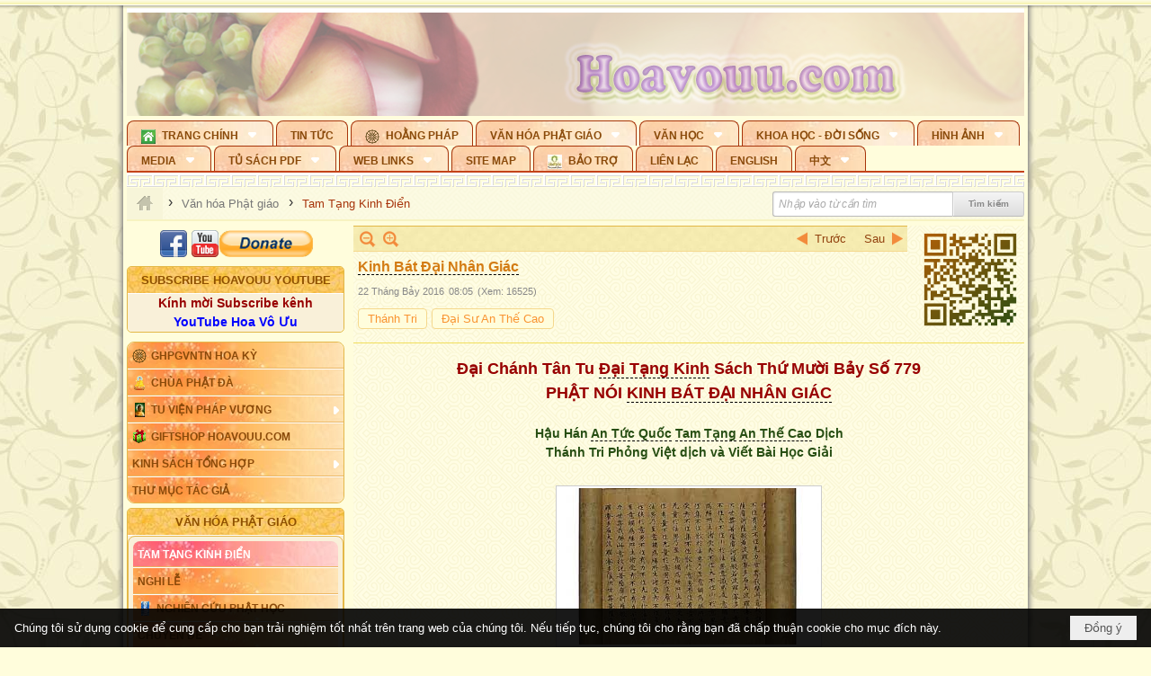

--- FILE ---
content_type: text/html; charset=utf-8
request_url: https://accounts.google.com/o/oauth2/postmessageRelay?parent=https%3A%2F%2Fhoavouu.com&jsh=m%3B%2F_%2Fscs%2Fabc-static%2F_%2Fjs%2Fk%3Dgapi.lb.en.2kN9-TZiXrM.O%2Fd%3D1%2Frs%3DAHpOoo_B4hu0FeWRuWHfxnZ3V0WubwN7Qw%2Fm%3D__features__
body_size: 160
content:
<!DOCTYPE html><html><head><title></title><meta http-equiv="content-type" content="text/html; charset=utf-8"><meta http-equiv="X-UA-Compatible" content="IE=edge"><meta name="viewport" content="width=device-width, initial-scale=1, minimum-scale=1, maximum-scale=1, user-scalable=0"><script src='https://ssl.gstatic.com/accounts/o/2580342461-postmessagerelay.js' nonce="yWUee3O9B65jm7gj_QjcAw"></script></head><body><script type="text/javascript" src="https://apis.google.com/js/rpc:shindig_random.js?onload=init" nonce="yWUee3O9B65jm7gj_QjcAw"></script></body></html>

--- FILE ---
content_type: text/html; charset=utf-8
request_url: https://www.google.com/recaptcha/api2/anchor?ar=1&k=6LefkQcTAAAAAG-Bo_ww--wNpej57bbjW4h8paf2&co=aHR0cHM6Ly9ob2F2b3V1LmNvbTo0NDM.&hl=vi&v=PoyoqOPhxBO7pBk68S4YbpHZ&size=normal&anchor-ms=20000&execute-ms=30000&cb=se5fxe4onwzq
body_size: 49521
content:
<!DOCTYPE HTML><html dir="ltr" lang="vi"><head><meta http-equiv="Content-Type" content="text/html; charset=UTF-8">
<meta http-equiv="X-UA-Compatible" content="IE=edge">
<title>reCAPTCHA</title>
<style type="text/css">
/* cyrillic-ext */
@font-face {
  font-family: 'Roboto';
  font-style: normal;
  font-weight: 400;
  font-stretch: 100%;
  src: url(//fonts.gstatic.com/s/roboto/v48/KFO7CnqEu92Fr1ME7kSn66aGLdTylUAMa3GUBHMdazTgWw.woff2) format('woff2');
  unicode-range: U+0460-052F, U+1C80-1C8A, U+20B4, U+2DE0-2DFF, U+A640-A69F, U+FE2E-FE2F;
}
/* cyrillic */
@font-face {
  font-family: 'Roboto';
  font-style: normal;
  font-weight: 400;
  font-stretch: 100%;
  src: url(//fonts.gstatic.com/s/roboto/v48/KFO7CnqEu92Fr1ME7kSn66aGLdTylUAMa3iUBHMdazTgWw.woff2) format('woff2');
  unicode-range: U+0301, U+0400-045F, U+0490-0491, U+04B0-04B1, U+2116;
}
/* greek-ext */
@font-face {
  font-family: 'Roboto';
  font-style: normal;
  font-weight: 400;
  font-stretch: 100%;
  src: url(//fonts.gstatic.com/s/roboto/v48/KFO7CnqEu92Fr1ME7kSn66aGLdTylUAMa3CUBHMdazTgWw.woff2) format('woff2');
  unicode-range: U+1F00-1FFF;
}
/* greek */
@font-face {
  font-family: 'Roboto';
  font-style: normal;
  font-weight: 400;
  font-stretch: 100%;
  src: url(//fonts.gstatic.com/s/roboto/v48/KFO7CnqEu92Fr1ME7kSn66aGLdTylUAMa3-UBHMdazTgWw.woff2) format('woff2');
  unicode-range: U+0370-0377, U+037A-037F, U+0384-038A, U+038C, U+038E-03A1, U+03A3-03FF;
}
/* math */
@font-face {
  font-family: 'Roboto';
  font-style: normal;
  font-weight: 400;
  font-stretch: 100%;
  src: url(//fonts.gstatic.com/s/roboto/v48/KFO7CnqEu92Fr1ME7kSn66aGLdTylUAMawCUBHMdazTgWw.woff2) format('woff2');
  unicode-range: U+0302-0303, U+0305, U+0307-0308, U+0310, U+0312, U+0315, U+031A, U+0326-0327, U+032C, U+032F-0330, U+0332-0333, U+0338, U+033A, U+0346, U+034D, U+0391-03A1, U+03A3-03A9, U+03B1-03C9, U+03D1, U+03D5-03D6, U+03F0-03F1, U+03F4-03F5, U+2016-2017, U+2034-2038, U+203C, U+2040, U+2043, U+2047, U+2050, U+2057, U+205F, U+2070-2071, U+2074-208E, U+2090-209C, U+20D0-20DC, U+20E1, U+20E5-20EF, U+2100-2112, U+2114-2115, U+2117-2121, U+2123-214F, U+2190, U+2192, U+2194-21AE, U+21B0-21E5, U+21F1-21F2, U+21F4-2211, U+2213-2214, U+2216-22FF, U+2308-230B, U+2310, U+2319, U+231C-2321, U+2336-237A, U+237C, U+2395, U+239B-23B7, U+23D0, U+23DC-23E1, U+2474-2475, U+25AF, U+25B3, U+25B7, U+25BD, U+25C1, U+25CA, U+25CC, U+25FB, U+266D-266F, U+27C0-27FF, U+2900-2AFF, U+2B0E-2B11, U+2B30-2B4C, U+2BFE, U+3030, U+FF5B, U+FF5D, U+1D400-1D7FF, U+1EE00-1EEFF;
}
/* symbols */
@font-face {
  font-family: 'Roboto';
  font-style: normal;
  font-weight: 400;
  font-stretch: 100%;
  src: url(//fonts.gstatic.com/s/roboto/v48/KFO7CnqEu92Fr1ME7kSn66aGLdTylUAMaxKUBHMdazTgWw.woff2) format('woff2');
  unicode-range: U+0001-000C, U+000E-001F, U+007F-009F, U+20DD-20E0, U+20E2-20E4, U+2150-218F, U+2190, U+2192, U+2194-2199, U+21AF, U+21E6-21F0, U+21F3, U+2218-2219, U+2299, U+22C4-22C6, U+2300-243F, U+2440-244A, U+2460-24FF, U+25A0-27BF, U+2800-28FF, U+2921-2922, U+2981, U+29BF, U+29EB, U+2B00-2BFF, U+4DC0-4DFF, U+FFF9-FFFB, U+10140-1018E, U+10190-1019C, U+101A0, U+101D0-101FD, U+102E0-102FB, U+10E60-10E7E, U+1D2C0-1D2D3, U+1D2E0-1D37F, U+1F000-1F0FF, U+1F100-1F1AD, U+1F1E6-1F1FF, U+1F30D-1F30F, U+1F315, U+1F31C, U+1F31E, U+1F320-1F32C, U+1F336, U+1F378, U+1F37D, U+1F382, U+1F393-1F39F, U+1F3A7-1F3A8, U+1F3AC-1F3AF, U+1F3C2, U+1F3C4-1F3C6, U+1F3CA-1F3CE, U+1F3D4-1F3E0, U+1F3ED, U+1F3F1-1F3F3, U+1F3F5-1F3F7, U+1F408, U+1F415, U+1F41F, U+1F426, U+1F43F, U+1F441-1F442, U+1F444, U+1F446-1F449, U+1F44C-1F44E, U+1F453, U+1F46A, U+1F47D, U+1F4A3, U+1F4B0, U+1F4B3, U+1F4B9, U+1F4BB, U+1F4BF, U+1F4C8-1F4CB, U+1F4D6, U+1F4DA, U+1F4DF, U+1F4E3-1F4E6, U+1F4EA-1F4ED, U+1F4F7, U+1F4F9-1F4FB, U+1F4FD-1F4FE, U+1F503, U+1F507-1F50B, U+1F50D, U+1F512-1F513, U+1F53E-1F54A, U+1F54F-1F5FA, U+1F610, U+1F650-1F67F, U+1F687, U+1F68D, U+1F691, U+1F694, U+1F698, U+1F6AD, U+1F6B2, U+1F6B9-1F6BA, U+1F6BC, U+1F6C6-1F6CF, U+1F6D3-1F6D7, U+1F6E0-1F6EA, U+1F6F0-1F6F3, U+1F6F7-1F6FC, U+1F700-1F7FF, U+1F800-1F80B, U+1F810-1F847, U+1F850-1F859, U+1F860-1F887, U+1F890-1F8AD, U+1F8B0-1F8BB, U+1F8C0-1F8C1, U+1F900-1F90B, U+1F93B, U+1F946, U+1F984, U+1F996, U+1F9E9, U+1FA00-1FA6F, U+1FA70-1FA7C, U+1FA80-1FA89, U+1FA8F-1FAC6, U+1FACE-1FADC, U+1FADF-1FAE9, U+1FAF0-1FAF8, U+1FB00-1FBFF;
}
/* vietnamese */
@font-face {
  font-family: 'Roboto';
  font-style: normal;
  font-weight: 400;
  font-stretch: 100%;
  src: url(//fonts.gstatic.com/s/roboto/v48/KFO7CnqEu92Fr1ME7kSn66aGLdTylUAMa3OUBHMdazTgWw.woff2) format('woff2');
  unicode-range: U+0102-0103, U+0110-0111, U+0128-0129, U+0168-0169, U+01A0-01A1, U+01AF-01B0, U+0300-0301, U+0303-0304, U+0308-0309, U+0323, U+0329, U+1EA0-1EF9, U+20AB;
}
/* latin-ext */
@font-face {
  font-family: 'Roboto';
  font-style: normal;
  font-weight: 400;
  font-stretch: 100%;
  src: url(//fonts.gstatic.com/s/roboto/v48/KFO7CnqEu92Fr1ME7kSn66aGLdTylUAMa3KUBHMdazTgWw.woff2) format('woff2');
  unicode-range: U+0100-02BA, U+02BD-02C5, U+02C7-02CC, U+02CE-02D7, U+02DD-02FF, U+0304, U+0308, U+0329, U+1D00-1DBF, U+1E00-1E9F, U+1EF2-1EFF, U+2020, U+20A0-20AB, U+20AD-20C0, U+2113, U+2C60-2C7F, U+A720-A7FF;
}
/* latin */
@font-face {
  font-family: 'Roboto';
  font-style: normal;
  font-weight: 400;
  font-stretch: 100%;
  src: url(//fonts.gstatic.com/s/roboto/v48/KFO7CnqEu92Fr1ME7kSn66aGLdTylUAMa3yUBHMdazQ.woff2) format('woff2');
  unicode-range: U+0000-00FF, U+0131, U+0152-0153, U+02BB-02BC, U+02C6, U+02DA, U+02DC, U+0304, U+0308, U+0329, U+2000-206F, U+20AC, U+2122, U+2191, U+2193, U+2212, U+2215, U+FEFF, U+FFFD;
}
/* cyrillic-ext */
@font-face {
  font-family: 'Roboto';
  font-style: normal;
  font-weight: 500;
  font-stretch: 100%;
  src: url(//fonts.gstatic.com/s/roboto/v48/KFO7CnqEu92Fr1ME7kSn66aGLdTylUAMa3GUBHMdazTgWw.woff2) format('woff2');
  unicode-range: U+0460-052F, U+1C80-1C8A, U+20B4, U+2DE0-2DFF, U+A640-A69F, U+FE2E-FE2F;
}
/* cyrillic */
@font-face {
  font-family: 'Roboto';
  font-style: normal;
  font-weight: 500;
  font-stretch: 100%;
  src: url(//fonts.gstatic.com/s/roboto/v48/KFO7CnqEu92Fr1ME7kSn66aGLdTylUAMa3iUBHMdazTgWw.woff2) format('woff2');
  unicode-range: U+0301, U+0400-045F, U+0490-0491, U+04B0-04B1, U+2116;
}
/* greek-ext */
@font-face {
  font-family: 'Roboto';
  font-style: normal;
  font-weight: 500;
  font-stretch: 100%;
  src: url(//fonts.gstatic.com/s/roboto/v48/KFO7CnqEu92Fr1ME7kSn66aGLdTylUAMa3CUBHMdazTgWw.woff2) format('woff2');
  unicode-range: U+1F00-1FFF;
}
/* greek */
@font-face {
  font-family: 'Roboto';
  font-style: normal;
  font-weight: 500;
  font-stretch: 100%;
  src: url(//fonts.gstatic.com/s/roboto/v48/KFO7CnqEu92Fr1ME7kSn66aGLdTylUAMa3-UBHMdazTgWw.woff2) format('woff2');
  unicode-range: U+0370-0377, U+037A-037F, U+0384-038A, U+038C, U+038E-03A1, U+03A3-03FF;
}
/* math */
@font-face {
  font-family: 'Roboto';
  font-style: normal;
  font-weight: 500;
  font-stretch: 100%;
  src: url(//fonts.gstatic.com/s/roboto/v48/KFO7CnqEu92Fr1ME7kSn66aGLdTylUAMawCUBHMdazTgWw.woff2) format('woff2');
  unicode-range: U+0302-0303, U+0305, U+0307-0308, U+0310, U+0312, U+0315, U+031A, U+0326-0327, U+032C, U+032F-0330, U+0332-0333, U+0338, U+033A, U+0346, U+034D, U+0391-03A1, U+03A3-03A9, U+03B1-03C9, U+03D1, U+03D5-03D6, U+03F0-03F1, U+03F4-03F5, U+2016-2017, U+2034-2038, U+203C, U+2040, U+2043, U+2047, U+2050, U+2057, U+205F, U+2070-2071, U+2074-208E, U+2090-209C, U+20D0-20DC, U+20E1, U+20E5-20EF, U+2100-2112, U+2114-2115, U+2117-2121, U+2123-214F, U+2190, U+2192, U+2194-21AE, U+21B0-21E5, U+21F1-21F2, U+21F4-2211, U+2213-2214, U+2216-22FF, U+2308-230B, U+2310, U+2319, U+231C-2321, U+2336-237A, U+237C, U+2395, U+239B-23B7, U+23D0, U+23DC-23E1, U+2474-2475, U+25AF, U+25B3, U+25B7, U+25BD, U+25C1, U+25CA, U+25CC, U+25FB, U+266D-266F, U+27C0-27FF, U+2900-2AFF, U+2B0E-2B11, U+2B30-2B4C, U+2BFE, U+3030, U+FF5B, U+FF5D, U+1D400-1D7FF, U+1EE00-1EEFF;
}
/* symbols */
@font-face {
  font-family: 'Roboto';
  font-style: normal;
  font-weight: 500;
  font-stretch: 100%;
  src: url(//fonts.gstatic.com/s/roboto/v48/KFO7CnqEu92Fr1ME7kSn66aGLdTylUAMaxKUBHMdazTgWw.woff2) format('woff2');
  unicode-range: U+0001-000C, U+000E-001F, U+007F-009F, U+20DD-20E0, U+20E2-20E4, U+2150-218F, U+2190, U+2192, U+2194-2199, U+21AF, U+21E6-21F0, U+21F3, U+2218-2219, U+2299, U+22C4-22C6, U+2300-243F, U+2440-244A, U+2460-24FF, U+25A0-27BF, U+2800-28FF, U+2921-2922, U+2981, U+29BF, U+29EB, U+2B00-2BFF, U+4DC0-4DFF, U+FFF9-FFFB, U+10140-1018E, U+10190-1019C, U+101A0, U+101D0-101FD, U+102E0-102FB, U+10E60-10E7E, U+1D2C0-1D2D3, U+1D2E0-1D37F, U+1F000-1F0FF, U+1F100-1F1AD, U+1F1E6-1F1FF, U+1F30D-1F30F, U+1F315, U+1F31C, U+1F31E, U+1F320-1F32C, U+1F336, U+1F378, U+1F37D, U+1F382, U+1F393-1F39F, U+1F3A7-1F3A8, U+1F3AC-1F3AF, U+1F3C2, U+1F3C4-1F3C6, U+1F3CA-1F3CE, U+1F3D4-1F3E0, U+1F3ED, U+1F3F1-1F3F3, U+1F3F5-1F3F7, U+1F408, U+1F415, U+1F41F, U+1F426, U+1F43F, U+1F441-1F442, U+1F444, U+1F446-1F449, U+1F44C-1F44E, U+1F453, U+1F46A, U+1F47D, U+1F4A3, U+1F4B0, U+1F4B3, U+1F4B9, U+1F4BB, U+1F4BF, U+1F4C8-1F4CB, U+1F4D6, U+1F4DA, U+1F4DF, U+1F4E3-1F4E6, U+1F4EA-1F4ED, U+1F4F7, U+1F4F9-1F4FB, U+1F4FD-1F4FE, U+1F503, U+1F507-1F50B, U+1F50D, U+1F512-1F513, U+1F53E-1F54A, U+1F54F-1F5FA, U+1F610, U+1F650-1F67F, U+1F687, U+1F68D, U+1F691, U+1F694, U+1F698, U+1F6AD, U+1F6B2, U+1F6B9-1F6BA, U+1F6BC, U+1F6C6-1F6CF, U+1F6D3-1F6D7, U+1F6E0-1F6EA, U+1F6F0-1F6F3, U+1F6F7-1F6FC, U+1F700-1F7FF, U+1F800-1F80B, U+1F810-1F847, U+1F850-1F859, U+1F860-1F887, U+1F890-1F8AD, U+1F8B0-1F8BB, U+1F8C0-1F8C1, U+1F900-1F90B, U+1F93B, U+1F946, U+1F984, U+1F996, U+1F9E9, U+1FA00-1FA6F, U+1FA70-1FA7C, U+1FA80-1FA89, U+1FA8F-1FAC6, U+1FACE-1FADC, U+1FADF-1FAE9, U+1FAF0-1FAF8, U+1FB00-1FBFF;
}
/* vietnamese */
@font-face {
  font-family: 'Roboto';
  font-style: normal;
  font-weight: 500;
  font-stretch: 100%;
  src: url(//fonts.gstatic.com/s/roboto/v48/KFO7CnqEu92Fr1ME7kSn66aGLdTylUAMa3OUBHMdazTgWw.woff2) format('woff2');
  unicode-range: U+0102-0103, U+0110-0111, U+0128-0129, U+0168-0169, U+01A0-01A1, U+01AF-01B0, U+0300-0301, U+0303-0304, U+0308-0309, U+0323, U+0329, U+1EA0-1EF9, U+20AB;
}
/* latin-ext */
@font-face {
  font-family: 'Roboto';
  font-style: normal;
  font-weight: 500;
  font-stretch: 100%;
  src: url(//fonts.gstatic.com/s/roboto/v48/KFO7CnqEu92Fr1ME7kSn66aGLdTylUAMa3KUBHMdazTgWw.woff2) format('woff2');
  unicode-range: U+0100-02BA, U+02BD-02C5, U+02C7-02CC, U+02CE-02D7, U+02DD-02FF, U+0304, U+0308, U+0329, U+1D00-1DBF, U+1E00-1E9F, U+1EF2-1EFF, U+2020, U+20A0-20AB, U+20AD-20C0, U+2113, U+2C60-2C7F, U+A720-A7FF;
}
/* latin */
@font-face {
  font-family: 'Roboto';
  font-style: normal;
  font-weight: 500;
  font-stretch: 100%;
  src: url(//fonts.gstatic.com/s/roboto/v48/KFO7CnqEu92Fr1ME7kSn66aGLdTylUAMa3yUBHMdazQ.woff2) format('woff2');
  unicode-range: U+0000-00FF, U+0131, U+0152-0153, U+02BB-02BC, U+02C6, U+02DA, U+02DC, U+0304, U+0308, U+0329, U+2000-206F, U+20AC, U+2122, U+2191, U+2193, U+2212, U+2215, U+FEFF, U+FFFD;
}
/* cyrillic-ext */
@font-face {
  font-family: 'Roboto';
  font-style: normal;
  font-weight: 900;
  font-stretch: 100%;
  src: url(//fonts.gstatic.com/s/roboto/v48/KFO7CnqEu92Fr1ME7kSn66aGLdTylUAMa3GUBHMdazTgWw.woff2) format('woff2');
  unicode-range: U+0460-052F, U+1C80-1C8A, U+20B4, U+2DE0-2DFF, U+A640-A69F, U+FE2E-FE2F;
}
/* cyrillic */
@font-face {
  font-family: 'Roboto';
  font-style: normal;
  font-weight: 900;
  font-stretch: 100%;
  src: url(//fonts.gstatic.com/s/roboto/v48/KFO7CnqEu92Fr1ME7kSn66aGLdTylUAMa3iUBHMdazTgWw.woff2) format('woff2');
  unicode-range: U+0301, U+0400-045F, U+0490-0491, U+04B0-04B1, U+2116;
}
/* greek-ext */
@font-face {
  font-family: 'Roboto';
  font-style: normal;
  font-weight: 900;
  font-stretch: 100%;
  src: url(//fonts.gstatic.com/s/roboto/v48/KFO7CnqEu92Fr1ME7kSn66aGLdTylUAMa3CUBHMdazTgWw.woff2) format('woff2');
  unicode-range: U+1F00-1FFF;
}
/* greek */
@font-face {
  font-family: 'Roboto';
  font-style: normal;
  font-weight: 900;
  font-stretch: 100%;
  src: url(//fonts.gstatic.com/s/roboto/v48/KFO7CnqEu92Fr1ME7kSn66aGLdTylUAMa3-UBHMdazTgWw.woff2) format('woff2');
  unicode-range: U+0370-0377, U+037A-037F, U+0384-038A, U+038C, U+038E-03A1, U+03A3-03FF;
}
/* math */
@font-face {
  font-family: 'Roboto';
  font-style: normal;
  font-weight: 900;
  font-stretch: 100%;
  src: url(//fonts.gstatic.com/s/roboto/v48/KFO7CnqEu92Fr1ME7kSn66aGLdTylUAMawCUBHMdazTgWw.woff2) format('woff2');
  unicode-range: U+0302-0303, U+0305, U+0307-0308, U+0310, U+0312, U+0315, U+031A, U+0326-0327, U+032C, U+032F-0330, U+0332-0333, U+0338, U+033A, U+0346, U+034D, U+0391-03A1, U+03A3-03A9, U+03B1-03C9, U+03D1, U+03D5-03D6, U+03F0-03F1, U+03F4-03F5, U+2016-2017, U+2034-2038, U+203C, U+2040, U+2043, U+2047, U+2050, U+2057, U+205F, U+2070-2071, U+2074-208E, U+2090-209C, U+20D0-20DC, U+20E1, U+20E5-20EF, U+2100-2112, U+2114-2115, U+2117-2121, U+2123-214F, U+2190, U+2192, U+2194-21AE, U+21B0-21E5, U+21F1-21F2, U+21F4-2211, U+2213-2214, U+2216-22FF, U+2308-230B, U+2310, U+2319, U+231C-2321, U+2336-237A, U+237C, U+2395, U+239B-23B7, U+23D0, U+23DC-23E1, U+2474-2475, U+25AF, U+25B3, U+25B7, U+25BD, U+25C1, U+25CA, U+25CC, U+25FB, U+266D-266F, U+27C0-27FF, U+2900-2AFF, U+2B0E-2B11, U+2B30-2B4C, U+2BFE, U+3030, U+FF5B, U+FF5D, U+1D400-1D7FF, U+1EE00-1EEFF;
}
/* symbols */
@font-face {
  font-family: 'Roboto';
  font-style: normal;
  font-weight: 900;
  font-stretch: 100%;
  src: url(//fonts.gstatic.com/s/roboto/v48/KFO7CnqEu92Fr1ME7kSn66aGLdTylUAMaxKUBHMdazTgWw.woff2) format('woff2');
  unicode-range: U+0001-000C, U+000E-001F, U+007F-009F, U+20DD-20E0, U+20E2-20E4, U+2150-218F, U+2190, U+2192, U+2194-2199, U+21AF, U+21E6-21F0, U+21F3, U+2218-2219, U+2299, U+22C4-22C6, U+2300-243F, U+2440-244A, U+2460-24FF, U+25A0-27BF, U+2800-28FF, U+2921-2922, U+2981, U+29BF, U+29EB, U+2B00-2BFF, U+4DC0-4DFF, U+FFF9-FFFB, U+10140-1018E, U+10190-1019C, U+101A0, U+101D0-101FD, U+102E0-102FB, U+10E60-10E7E, U+1D2C0-1D2D3, U+1D2E0-1D37F, U+1F000-1F0FF, U+1F100-1F1AD, U+1F1E6-1F1FF, U+1F30D-1F30F, U+1F315, U+1F31C, U+1F31E, U+1F320-1F32C, U+1F336, U+1F378, U+1F37D, U+1F382, U+1F393-1F39F, U+1F3A7-1F3A8, U+1F3AC-1F3AF, U+1F3C2, U+1F3C4-1F3C6, U+1F3CA-1F3CE, U+1F3D4-1F3E0, U+1F3ED, U+1F3F1-1F3F3, U+1F3F5-1F3F7, U+1F408, U+1F415, U+1F41F, U+1F426, U+1F43F, U+1F441-1F442, U+1F444, U+1F446-1F449, U+1F44C-1F44E, U+1F453, U+1F46A, U+1F47D, U+1F4A3, U+1F4B0, U+1F4B3, U+1F4B9, U+1F4BB, U+1F4BF, U+1F4C8-1F4CB, U+1F4D6, U+1F4DA, U+1F4DF, U+1F4E3-1F4E6, U+1F4EA-1F4ED, U+1F4F7, U+1F4F9-1F4FB, U+1F4FD-1F4FE, U+1F503, U+1F507-1F50B, U+1F50D, U+1F512-1F513, U+1F53E-1F54A, U+1F54F-1F5FA, U+1F610, U+1F650-1F67F, U+1F687, U+1F68D, U+1F691, U+1F694, U+1F698, U+1F6AD, U+1F6B2, U+1F6B9-1F6BA, U+1F6BC, U+1F6C6-1F6CF, U+1F6D3-1F6D7, U+1F6E0-1F6EA, U+1F6F0-1F6F3, U+1F6F7-1F6FC, U+1F700-1F7FF, U+1F800-1F80B, U+1F810-1F847, U+1F850-1F859, U+1F860-1F887, U+1F890-1F8AD, U+1F8B0-1F8BB, U+1F8C0-1F8C1, U+1F900-1F90B, U+1F93B, U+1F946, U+1F984, U+1F996, U+1F9E9, U+1FA00-1FA6F, U+1FA70-1FA7C, U+1FA80-1FA89, U+1FA8F-1FAC6, U+1FACE-1FADC, U+1FADF-1FAE9, U+1FAF0-1FAF8, U+1FB00-1FBFF;
}
/* vietnamese */
@font-face {
  font-family: 'Roboto';
  font-style: normal;
  font-weight: 900;
  font-stretch: 100%;
  src: url(//fonts.gstatic.com/s/roboto/v48/KFO7CnqEu92Fr1ME7kSn66aGLdTylUAMa3OUBHMdazTgWw.woff2) format('woff2');
  unicode-range: U+0102-0103, U+0110-0111, U+0128-0129, U+0168-0169, U+01A0-01A1, U+01AF-01B0, U+0300-0301, U+0303-0304, U+0308-0309, U+0323, U+0329, U+1EA0-1EF9, U+20AB;
}
/* latin-ext */
@font-face {
  font-family: 'Roboto';
  font-style: normal;
  font-weight: 900;
  font-stretch: 100%;
  src: url(//fonts.gstatic.com/s/roboto/v48/KFO7CnqEu92Fr1ME7kSn66aGLdTylUAMa3KUBHMdazTgWw.woff2) format('woff2');
  unicode-range: U+0100-02BA, U+02BD-02C5, U+02C7-02CC, U+02CE-02D7, U+02DD-02FF, U+0304, U+0308, U+0329, U+1D00-1DBF, U+1E00-1E9F, U+1EF2-1EFF, U+2020, U+20A0-20AB, U+20AD-20C0, U+2113, U+2C60-2C7F, U+A720-A7FF;
}
/* latin */
@font-face {
  font-family: 'Roboto';
  font-style: normal;
  font-weight: 900;
  font-stretch: 100%;
  src: url(//fonts.gstatic.com/s/roboto/v48/KFO7CnqEu92Fr1ME7kSn66aGLdTylUAMa3yUBHMdazQ.woff2) format('woff2');
  unicode-range: U+0000-00FF, U+0131, U+0152-0153, U+02BB-02BC, U+02C6, U+02DA, U+02DC, U+0304, U+0308, U+0329, U+2000-206F, U+20AC, U+2122, U+2191, U+2193, U+2212, U+2215, U+FEFF, U+FFFD;
}

</style>
<link rel="stylesheet" type="text/css" href="https://www.gstatic.com/recaptcha/releases/PoyoqOPhxBO7pBk68S4YbpHZ/styles__ltr.css">
<script nonce="CupeBlnTBsxrHgTWjBK4Aw" type="text/javascript">window['__recaptcha_api'] = 'https://www.google.com/recaptcha/api2/';</script>
<script type="text/javascript" src="https://www.gstatic.com/recaptcha/releases/PoyoqOPhxBO7pBk68S4YbpHZ/recaptcha__vi.js" nonce="CupeBlnTBsxrHgTWjBK4Aw">
      
    </script></head>
<body><div id="rc-anchor-alert" class="rc-anchor-alert"></div>
<input type="hidden" id="recaptcha-token" value="[base64]">
<script type="text/javascript" nonce="CupeBlnTBsxrHgTWjBK4Aw">
      recaptcha.anchor.Main.init("[\x22ainput\x22,[\x22bgdata\x22,\x22\x22,\[base64]/[base64]/[base64]/[base64]/[base64]/UltsKytdPUU6KEU8MjA0OD9SW2wrK109RT4+NnwxOTI6KChFJjY0NTEyKT09NTUyOTYmJk0rMTxjLmxlbmd0aCYmKGMuY2hhckNvZGVBdChNKzEpJjY0NTEyKT09NTYzMjA/[base64]/[base64]/[base64]/[base64]/[base64]/[base64]/[base64]\x22,\[base64]\x22,\x22c8KFw6IDAmHDkxFJFg7CtV/[base64]/Dk0BhwpAMNhnDqkB3wrHCilLDs8KFCDJQw7zCvFN6wo3CgS9uQlzDrDzDmz/CnMO+wozDqsO/WX/DryvDosOdJh9mwonCp1t3w6UZYsKQaMOLbj1UwqRpV8KoKUA2wq4BwqnDqMKqP8OMVjvCmiDCvFvDiEDDtMOpw47Di8OwwoVHM8Oyeg13TlIsNizCvWTCrQfDjH3Dv1YaJcKSNcKzwo/CrzXDlVnDo8K1WTvDosKAe8Ogwr7DrMOkccONOMKUw6YxFH8Iw6PDvyDCk8KRw5XCnhbCklDCkQpsw4TDscOQwqQ8YcKrw4PCmAXDocO9GwPDkcO7wpEJfxd3AMKLF2Y6w75/[base64]/Dh8OtwprCmCHDoQR/dhIqKkTCoUXCvMKFXh9owr/DkcKJBxgHLsOocXQkwqVGw7JbE8KSw73CtDk3wq4KBFvDihfDucKFw7EhEsKebMOpwqYbQyTDlcKRwqTDv8K5w7DCnsKbVyPClMKvMMK4w6wwU31mDSLClMKyw4DDo8ObwrnDpR4sJVd8QC3Ct8K+dMONfsKNwqDDsMOywoNMU8O2Q8Kcw6/DrsOgw5bCug44JcKtPj1FG8Kbw54pQMK3fcKtw7rCmcKVZhhdHnDDhcOFU8OBM2MYc13DsMObCUR9FW0zwqlHw5YjL8O9woRIw73DtT1GREbCrsKFw7YJwqEkBQsAw6/DgsKVDMKdewvCosO7w7nCncK2w4XDqMKKwr3CgwzDhcKPwrsCwprCk8KdJ0bCsgV/[base64]/w7vDpcKyFsOdw4gAw4zChMKWOMOOacOKDQdhw4NmGsOxw6FEw63CsHnCgsOYJ8KLwq3CtmfDuk/[base64]/fMKdwrjDo8Knwr3Ck8OLfxwPTD7DkjBcbMKOwq/[base64]/w6/CrU93wojCssORw582wp9Ww6MkwrgYNMKvwojCuMOyw4USPgtHUMKUW0bCg8KUHcKbw4Ecw7Ycw4teT3w0wpjChMOuw4fDg38Cw7hAwrVVw6kKwpPCmn3CjiHDm8KzYQ/CqcOleF7Ck8KmHXrDgcO0QkdWQHRJwpbDsT8NwqIfw4VQw4gNwq9CRznCqk8uK8Ovw4zCgsOvesKZfB7DmF8bw4QMwr/CgsONRV5zw5zDpMKyF1HDs8Kiw4DCg0TDtsKgwqQOGsK0w4VrbArDjMK7wqHCjCHCqSTDu8OYIFDCp8OmcVPDjsKEw5EawrHCjg9YwpbCinLDlRnDosO6w7DDo20kw4jDhcKQwoXDjVrChMKHw5vDncOJfcKaFR01McOhfmRwHGVww65Rw4zDkh3CtUHDtMO+PT/DjT/Cu8OvDsKQwrLCucO4w6IOwq3DhFnCqkQTT2UDw53DpxDDu8OVw5bCrMKqV8O8w6AMFAJRw58KJkRyIhN7P8OMFT3Du8KvaC4ewqARw4zDj8KxbcKjYB7CojdTw480LjTCkl0AHMO2wp/Dl2PCqgAmUcKucRh5wrTDjWMgw7g1UMOswqnCgMOkB8OHw6nCsWnDk0l1w4xtwr3DqsO7wopkGMKyw77DpMKhw7ccAMKGf8O/KH/Cvh7CoMKbw7UzS8OQEMKBw6UvIMKFw5LCk0EXw6DDkQHDggsDHz5Vwo0Lb8K/[base64]/QxNBwpJFTsKyO8KIwoNtM0zDh3NDbMOXCQvCmsOwJ8KCR3vDkFrDnsOVUwEjw49EwpnCqyvCuxfCjW/CmMOVwpbCo8KnMMOGwqweBsOqw6o7wr9zCcOBJynCmSI+wo7CpMK8w7bDs0PCpW/[base64]/DkMKuwpjCs8KtSsK4WMO1w4hMRsKnw68KHMOww7XDuMKrJ8OhwqMQL8Kewo17wpbCpMKDDsKMKGbDryUDXMKDw4s/wotZw5N/w5N+wqTCmy53VMKLLsONw5cTwrzCq8ONHMODM37Dl8KTw4vCg8KYwqAkCMKzw6nDoAkHG8KGwpUQXHBMd8Ozwrl3PxJDwrwgwpNNwoLCuMKpw4taw5lcw5XDngpmSsK3w5nCs8KJw7jCjhnDgsK3GW96w4AVbMObwrJBKQ/CokbCu0sawqTDtz7DlX7CpsKsaMOqwrd7wobCrUvDoz7DrcK7eXPDosKzBsKrw4LDim91KV/CusObQVTCvzJMwqPDu8KQeSfDhMObwqwVwrMLEsKbKMKlU3fCnm7CqGoTw5d8anLChMK5w7vCncKpw5DCvsOFwoUJwpFkwp7ClMKewrPCq8O/wpcEw7HCuzPDm0tLw5fDqMKrw5fDicOowqHDi8KyFF7Cr8K5Yn0KA8KCFMKIGybCj8KNw49hw5/DpcOswp/CkDkHTcKrP8KBwq/DqcKBMA7CmDMDw7TDgcKQwoHDrcKuwpMPw7MCwrzDnsOEw4zDocKUG8KnYhjDlMK/LcKUUxTDicKlTVbChMO8GmHCvMKEPcOVZsOew48Mw6QEw6Bww6jDhWrCksOHRsOvw4PCvhHCmlsPCRbDqm4RbSzCvjjCiRTDlz3DhMKEw7puw5/[base64]/w5fDr8KaI2FnwqPDg1Yke8Opw7fCt8OePcOswq4odsOqDcKwc19Tw5JYM8O8w4XCrCzCpMOKHCQmRgcxwqvCtjtRwpLDkR9rXcKlwrRDRcOPw4jDplfDicOTwonDkldBCiDDr8KwG3jDlGRzfiDDusOUwqbDrcOGwq/CrhzCnMK6FELCnsOKw4pJw47DuHE0w40qPMK0dcKAwrHDoMK7WUN/w77DhggSL2VXS8Knw6x7Q8Obwo3Ch3TDpzdfccOSNhjCosOrwrbDpcKwwoHDhRRYXSAKWXV9BMOiwqtvQnzDsMOEOMKaRhDCoU3CjwDCk8Kjw4DCtCnDncKhwpHClsO+HsOxNcOHDG/[base64]/DhMODXxbCrsKyJcObwpzDsMOrUTrChCPDl2nDhsO/AsOtVsKOBsK3w41ySMOwwofDmcOZYwXCqhMgwq/CqXEvwrpUw4jDusKRw6w0DMOFwp7Dm27DjWHDmcKUAUZ8XMOTw7fDncKjOk1iw6fClsKUwrNcFMO8w4HDsXB8w7LDvysRwrnDsRIQwq5bP8K9wq5gw6V3TsOHS0vCoG9hfcKVwqLCrcOQw63DkMOJw6V/ah/[base64]/[base64]/wrvDjRXDqQjCgMKdwrHDtz7Cl2/CgMOawodyw5tJwoZSAMOFwpPDog0ZX8KKw6wNdMO9HsOMbcKBUChqPcKHVMOBTnk4EStGw4x3w6DDoXY/ScK6C1oswoVRIR7CiybDq8O4wogdwr7DtsKOwrnDomDDjF0gwroDJcOww49fw7nCh8OjNcKowqbCuzhbwqw2MMKDwrImIkFOw47DrMKHX8OFw4o/bj7Cu8ODaMK5w7jCk8OlwrFRJ8OMwovClMKse8KmfhLDucO9woPCvyXClzbCksK/woXClsOWWcKewr3CusOQIj/CqzrDj3DDocKpwod6wpfCjA8mw7EJw6tRH8KdwrLCrTfDpMOPG8KsLTByCcKTXyXCk8OLHxV6KMKDBMKgw5Zgwr/Crg4mMsOYwq1wRgLDtMKtw57Di8Klw75Qw7bCnGQcGcK5w7VMWD/CsMKmcMKLwpvDlMOCfcOVTcOHwq8Oa0wwwovDgjkORsOJw7TCsC82VcKcwpVuwqouAQoQwp1uHjYVwq9Fwqg4TD5qwpHCpsOQwoEJw6JJNwHDnsOzJRTDosKlB8OxwrHChz4gXcKAwpEcwrEUw7E3wokvCBTDizXDisK3IsO/w4ERbsKcwq3Cj8ODwr8rwqMpFxU8wqPDk8O4KD5/TinDg8OIwr89w4YccGELw5zCjcOAw5rDgX3Cj8Oywq8fcMO7RmkgD2dFwpPDmzfChMOxBcOLwokIw4Ykw6lIZkbChl1xMWleIGzCnC/[base64]/CiGB/FcKrJ37DmStDw4RDw6p7wrLDiGpJwoNewonDucKjw4cBwq3DtcKoND9IesKbd8KUMMK2wrfCp2fCqC7CsAEdwo7CrEzDuEc4ZMKww5PCusKIw4vCn8Otw6XCpcKZasKAw7TDslzDsxfDv8OXSsOyAcKAPwZOw4LDkFHDgsO/OsONbsKXFzsLYcKNd8K2QVTDtj5eHcKUw6nDiMOaw4fCl1Vdw5gTw6IEw519wqfDkBrDozMKw5PDmzrCgsOWXjYhw49+w4sBw7scPMOzwqpsT8OowpnCgMKeB8K/LBUAw4zCkMKxfyxYIyzDu8Kxw4rDnS7DtRLDrsKYGBfCicOUwqzCqRMCX8OjwoYYYGg5VcOjwrvDqxzDtncKw5VSZsKaEBV3wqfCrMOJQlMGbzLDosK/FXLCqy3CncKeb8OcbWU/wrAKWMKAwo7CqDBhAsO/OMKwKGfCvsO6wrQpw4bDmT3DhsKKwrUFVnYFw7XDhMKfwotOw6VhHsOXa2YywovDkcKWYUfDtCPDpF0dfsKQw4NePMK/fEJ8wo7Cn1tYEcOpesOIwr/[base64]/wrAhesOYw7B/woI0wrHCs8OAw6nDlcKaO8OEGzAiRcKkCnxfR8K6w4/DujTDkcO3wpfCl8KRDArDqwkcRsK8AjPCg8K4HMObaibCocOvdMOFIcKmwpDDrAkpwoMpw5/DtsOawpJVTBzDm8OXw5wuF1JUw5l0H8OAARXDl8OJFl59w6XCg1E0EsOgZk/DscOKw43Cvy3Cm2bCj8O7w7bCgWApQ8OrBWDCvzfDlsOuw7UrwpXDqsKIw6srPCzCnz4ewrtdDcOlayp5DMKDw7hfX8Krwq7Dt8O2GnbCh8KMw7fCkzPDksKpw7fDnMK5woIpw6gia11Hw6jCuFZnVMKfwr7Cn8KfeMK9w7HDjcKqwpZTa1FkTMO/O8KHwpokJ8OPYcOKC8O3w5fDp1PChn7DjcOKwq/Cv8K+wpohQMOuwoTCjl8CGWrCgyJgwqZqwq0ow5vCrnbDqsKEw6bDsFEIwoHDo8O5fifDjsO8wo9/wprDsWhTwoplw48aw6xFwonDo8OPUMOywoECwppaRsKFAsObTzTCh3rCnsOrc8KlUsK/[base64]/KsKWKk3DjcKAwocWwrDDjHPDhl1Yw4R7NATDh8KYRMObw7nDmW96Yig8Y8KfeMKpKBTDrsOKFcKKwpdZWcOfw41zXsOXw50tWlrCvsOzw5XCsMK8w7wkXFhvwoPDgQ0yW1nDpDokw48owo3CuXknwogIDjcHw4Q7wo/ChsKPw7PDngozwpB7NcK0w4B/O8Kdwr/Cq8KnRsKiw75xZ1kQwrDDq8OqdBvDmsKsw5kJw7jDolJSwoFjdsKbwoDCkMKJBMKaMR/CkQVhekzCrsKtFkLDpRvDosKcwo3DgsOdw58XZxbCjzLCvns/wodAVsKLK8KsBQTDm8Ohwp0IwoZCc0fCg1PCoMKENzhyOSx6JBfCuMOfwo0Bw7rCr8KWwoguHHo0D0NLWMOzM8Kfw5hVKsOXw6Eaw7gWw5fDn1jDkizCoMKYQ20Ow4/CggN2w7zDjcK+w68fw69TOMO1wqFtIsKaw74yw7jDo8OgZcKKw6DDsMOJQsKdIMKDf8KzLg/CkinDnzZhw57CuC96E33Dp8OqEcO0w5dLw6kaesOPwp3DqMKkTQTCvRFXw5jDnxTChXAAwqRUw7jCvk0CMh0kw73ChllBwrDDscKIw74gwpY1w4/Cm8K2QAwRPBHDiVN3WMOVCMOQbFjCvMOgRBBaw5PDnsONw5HCvXrCn8KtT11WwqFhwoLCimbDmcOQw7/CnMKawpbDocKFwrFDTcK2CXZswqccDXFBw65nwqnCusKVwrAwVsOqLcOWHsKSTmvCg1rDuSUPw7DCrsOFOQFnUkTDgzsgBE/CiMOYYGnDsXnCgXbCvVQQw459QjLCssOwS8Khw6jCr8K3w7XDlkktCMKARRnDgcKxw7XCtwXDmQbDjMOSZcObR8Ktw6FDwofCmB5/FFwhw7pCwoJefXBUOQVbw4Q4wrxZw6nDkQUOK0vDmsKhw6lSwos9w67DicOtwpjCn8KBFMOIcgwpw5gawqFjw6YUw5lawo3DmwnCr07CqsOswrdvbU0jwoXCkMK1LcOWAGcnw64XPwQqbMOAYwA8RMOWA8OHw4/DmcKPbWPCiMK9bg1AD3dUw6jCoQDDgUbCvEMlccKlYSjCnRx8TsKhUsOqQ8Oqw73DuMKBKkgjw4HCjsOGw7EnR1VxdGjDjxJbw7vCpMKvBnzCgnt8Sg3DkQrCncKzAQM/[base64]/DiMKMGsKoIlYkXxRjw48JwrB7wpNsw5PCjD/DpV/CoFVrw6fDowwuw4RJMA8Gw6TDiSjCqcKKUANxGhXCkkvCm8O3P0jDj8Kiw6pEdkExwogFCMKbOMKcw5BQw4IiWcOZMcKEwo1Hwp7ChlHDgMKCwqQrUsKfw6FPbE3CiW1cFsO/[base64]/CiytHQhsnPnPDvTJlwqoQdwI9dB5nw5AlwrPCtgBvIsOLcRjDjDrCs1HDtcKpTsK/w6QBaj0Ew6QeW0ogecOyTTMawpzDsTVHwplFcsKjIQYVCcO1w5vDgsKewpnDn8OfSsOKwpdCbcK0w43CvMODwrvDgwMlWQDDoGsKwrPCtl/[base64]/Dl8OGAcKCdB7CvFrCkMKyI8OuAWUrw44+XsOKwpoBJMOxPAp8wrbCucOpw6ACwqc5a3jDr1I6w7rDrcK6wqrDpMKlwoBBAhfCs8KYEVwgwr/DqsK8LB8XC8OGwr3CjDLDrMOaRkQVwrnDuMKFEMOxR1LCmcKAwrzDpMOjwrbDvk4jw5FAcixDw71nWmQOPVjClsOOA1DCvxbDn0jDj8KZBUjCg8O/Ph3CskrCrFpwGcOUwo7ClWzDilEkQX3Dr2XCq8KFwr03HxYudsKLcMKCworDvMOnHRXCgDzDs8OoEcOww4zDjsKVXGvDjDrDr0Vww6bChcKpAsOsUx59OULCscK4fsOyBcKXK13CvMKVbMKZHzXDqwPDiMO+EsKQw7h3wqvCv8OOw7bCqDwVOWvDlUwqwq/CksKOasKlwqTDqxbDoMKOwp/DpcKcCmLCp8OzJHkdw5YKB3LCpMOOw6LDt8KLOF1gwrwuw5nDmgNXw4IxKV/CrCV7w6/DlVLDpDPDnsKEZG7DkMOxwqbDnsKfw480ZwoHwqsjM8OpKcOwX0HCtsKfwobCq8OoEMO6wr8BLcO0wobCqcKaw5xqWsORWsOEWDHCvsKUwp04woMAwoPDnQfDicOxwrLCnVXDmsKTwrzDksKnEMOHF1pgw7nCrzoGVsOUwqLDv8KGw6/CnMOdVsKvw7zDl8KPEcK0wq7DssOjwp7DkVs/PmQaw63ChxvCk1ovw54FMQZKwqgLcMOrwrEvwofDk8K7IcOiMWJANSbClsKNHw1rCcKiwogweMOyw4/[base64]/DpU4eeVnCoyN5EcKlWsOxw5c2dcOTasOlPB0Vw6PCrsKjaBXCvsOPwrg9fGLDm8OCw6tRwrAAL8O+OMKULizCiG5iPcKjw7jDihBlbcOrAcOew6U2Q8O2wp8JBXgUwrQwBW3Ci8OYw4RtTiTDvkllChfDlzAiKsOywo7CvStkw4HChcK/w4YrVcKFw6bDpsKxE8Oyw6LCgDPDlTR+aMK0wpF8w7V3EcOywpkzbsOJw5/CvFZHAQfDqyAdbHdqw4fCon/CmMK1w6XDtXIMDMKAfgbCuFjDjy3ClQbDpgzCmMKJw57DpSFmwqQuJsO7wpfCrjTCvMOCVcOCw6DCpD01RxHDqMODwozCgHggGnjDj8KjQcOvw5tYwozDisKXfWTDlGbDphfDuMOvwrzCqwFaasKOb8OmWsKhw5VPwo/ChA3DkMOEw5UqDcO1YsKHM8KJd8KUw59xwrpcwoRzVMOCwqPDssKHw4pbwpPDgMO8w4NdwqJBwrsFwojCnVVHw4Eaw4TDqcKRwp3Cmj/[base64]/[base64]/DiMO+w6DCnMK0MFDCicKVw70Cw4DCjsKMw4PDkHzCjcKCwojDiDTCk8KZw4HDi2zDqMK/[base64]/Dn39cPzDCvFTDucKHFFbCjWQ7woPCp8OnwpHDgjzCqhQ2w77DtcOywqEWwqLChsOTYsOsNsKtw7zCkMOJJzoeNGLCvMKNLcO3wohQOMOxPRDCpcO3F8KyNzfDikrCh8ODw53CnSrCosOyDsOiw5fCiBA3ORPCmS8ywpHDnMKKOsODFsKPDsOhwr3DnGfCl8OPwr/[base64]/VmVMGSQGP0fDrsKIwosHBMKMw4EuNsKRWU3CoyPDtcKrwrDDolgYw5HChA9aEsKQw5nDjwIsGMOBWF7Dt8KQw5HDpsK6NMKLIcOBwpjDiyvDqjo8NT3DtcOhP8KtwrfChhLDiMK5w61Bw6jCu2nCuU/CtMOBR8Obw48uR8ONw5DDr8OYw4xfwrDDoGnCtxhCSjkqDnkZPMKVdnvChSfDqMOPw7rDt8OPw74nw77CsVFIw7t/[base64]/[base64]/Cn8KnTcKTw7/CvcKywpHCv8OTfwpYw5jDplvDv8K2w6RwdMOow6dGfcO8L8OtGgrClsOvB8OUWsOzwpIcYcOQwpzDlWIiw48PIhNiEsOoYWvCpBk1CMOmdMOmw7DCvnfCklrDuT0gw5/CuEU9wrzClgJQOj/DkMOUw6E4w69UJSXCrW9ew5HCnl0/MEzDv8OAw5rDvhNWI8Kmw7Uew4PCscODwo3CvsO8b8Kuw7w2PMO0X8KkRsOEeV4ewrTDn8KJF8KmZTduEMK0NA/DisO9w7khQiXDo1rClHLCmsKww4zCsynCnSzCscOqwqMhw75xwqo5w7bClMKfwrLCtx5Uw7IZTiLDgsKTwodlQE4Ue2M4QWHDtMOUZS8QWR9OZ8O/DcOSDsKXThHCscOBbw/DjsKHAMKTw5/[base64]/CqG3CknV+wq50a8Ksw718woZww5pnOcO4w57Dh8KYw5ocfnjDsMOKJzMyCcKvfcOCBFzDsMOTF8OUOzB5V8Koa1zCh8Oww5rDlcOILAjDmsOkw4fDo8K6PjMKwqzCoGvCtm0twp8uB8Kxw61lwr0QAMK/worCnyrChAcgw5nDt8KLHQ7DqsOvw5ZxI8KpBRjDsWfDg8OFw7HDnR7ChcKWRSrDhT3DixMoWMOZw6BPw4Y/w69xwqdhwqwsTXhqRH4caMOgw4zDksKrWljCiDjDlMOJw7x2wqPCr8KCKAPCnWZKYcOlBsOEChfDlyppEMOnKRrCn2LDlXAJwqhKfwfDrwxqw5QwRjvDmDLDrsK0XDfCo1nDljLCmsObK05TCTUaw7dCw5UXw6xYUTcAw5fCjsOnwqDDgWEOwpIGwr/DpsOqw6QKw5XDucOBX0Bcw4VTQmtHwofCh2d9bcO9wqnCqFlPb2/CpEBzw4bCgmlNw4/CjcOoUS1hXDDDjATCnQ03bjBCw7xhwqMnVMOnw7DCiMOpYHIYw4F0BQ/Cm8Ouwqk1wodawozCnlbCjsK6HQLCgz1pScOMMQLDowciZ8KLw5NBHFtOesOfw6FgIMKvf8OJT2BAJk3CocO3TcOZdk/[base64]/w6s0w4HDk23DgMOkAcO7w79Iw7DDhx4zMDvDkQXCqQt3wojDpx0/JxrCv8KeFDBrw5oTY8OdH1PCkhd3EcOtw7p9w63DscK/Rh/CjsKrwrgzIsOrUV3DvxFBwphxwoACAEEdwpzDpsORw6oiKmNpMi/CqcKjdsOoHcOuwrVyMSpcw5EHw6vDjXY8w4/CsMK+dcOqUsKAEsObH1bDhFwxeEjDg8O3wpYuEsK8w57Ct8KMM3jCkz3ClMKZUMO/w5Mpw5vClsKGw5/Ch8K6U8Okw4PDo0cYVsOrwqHCnMO7E1TClmshH8OICWxtw5LDosOeXFDDhiQpAMKiwplbWlJVZj7Do8Kyw4NhYMOacmTCnTvCpsKbw48Hw5Edw4HCvwnDjmgEw6TChMKrw7hhNMKga8O0JwjCoMK+LnQKw6R4BG9gEU7Cu8OmwrMvbQ8HSsKGw7bCvk/ChMOdw4FVwogbwrLDgsKLERs6WsOjLkrCoCzCgcOhw6hCFmzCscKeUHDDpsKuw6YKw6Vsw5hFOHPCoMO3EcK7YcKQR25xwoTDpnppDy7DgndaLsO9BTZ/w5LCqsK5PTTDi8KeIsOYw7fCjMOcJsKgwqsVwqPDjsKQB8Okw5XClMK3YsKxJlDCjA/CnhQlCMK6w7/DpsOJw517w7QlAsK/w71mPDDDugB9O8OLI8KEWQwyw5JFVMOgfsKBwo/Cn8K6wr5yLBPCmsO2wr7CoErDoRXDlcO1GMKow7jDiWbDqD3DrmvCgSowwqwPb8O2w6HCtMO6w60SwrjDk8ONRA10w6xTcMO6f2AHwoQow7/[base64]/Dl8KIw7nDlyLDjcObw4XCiQEKw5Anw4Ekw40wJ2VWEcOMw6xwwqPCjcO/wpnDk8KCWSXCg8OobjE2f8K5KsKHXMK9woRBPsKFw4gOHx7CpMKbw6jCmDJww5XDmHPDnR7DsiUkeGJww7LCtVnCm8OYZMOlwo4LAcKkMcKPwrnCtWNYZUsbBcK7w5Ylwrdkwr5KwpzDpxzCuMOkw5cvw5DCvBc5w78hXcOoE0bCpMKCw7/DhjzDlsK7wr7CiAF/wqNRwpMTwqFqw68CC8KAAkTDp3vCpcOSJkbCt8Ksw7nChMOdPTR/w5jDsRlKYQnDmXbDoFU+wpRpwpfDj8O/BDRjwr8LesKDAD7DhU1sVcKQwq7DlCLCicK/wpAFWwLChVxrHSvCv0Ynw4PCmHFEw5PChcKwS3PCmsOow6DDsDFgEGA3w4FRPmTCmWYRworDl8KfwpfDjhXDt8OYbHbCk2nCp1RxOjAlw74qHcOkCsK+w6rDhxPDvU/Dj0NWL388woV5XsKKwo1Pwqo+eWUeLsOUYgXCpsOxVgAOwrXDkDjCuEXDoWvCrnV4RnkEw7tMw4XDmX7Co2XCqsOKwrhUwrHChls0OiVkwqXCuVcmDTpqMX3CsMKbw5M3wpQUw4QMEMKoJMO/w6IowpE9eVTCqMOUw5JVwqPCuGhtw4B+McKdw6jDpcKnX8KoHnvDqcOUw6jDnSQ7XUk9wpYlHMKTBMKRSBHCjMKSw4TDlsOmWcO2L1sWKklAwpfCgyIcwp7CvV7Cn0htwo/Ci8Orw5DDlDTDr8KmDlMEM8KMw7nChn1bwrvDvcOswo7DscKDIj/Cin1bKj5xRSLDhjDCuU7DlVQWwowQw6rDjMOuREsFw7/Dn8KFw6kZAlzDk8OlDcOcbcOeQsKbwplLVUgnwooXw4jDihzCocKeSMKswrvDh8K4w7fCjittUxlTwo1YfsKVw58BezzDtwrDssOzw6PDkMOkwoTCscKDalnDjcKSw6DDj3rCpcKbWnnCvcO/w7fDkVLCjDM2wpkEw5PDgsOJQyZ+L3fCtcOxwrXCgcKRYsO0T8OZJcK+Y8KjNMOQS0LClhNdM8KFwonDhsOOworChmATHcOXwpjClcOVelIowq7Ck8KmGHDCsnJWDXDDnQF9Q8KZXzPDslEfWl/DnsKrRizDq2c5wqgoA8K4TcOCw7HCoMOew5xswrfCl2PCp8KHwrrDqn4Bw73Do8Kdwq01w61zO8OPw5syX8OZTmdvwoPCgsOFw7RJwoE1wqrCkMKCHsOMF8OrAcKRDsKFw58DNw/DrkHDrsOjwpl8WsOMRMK+HwbDpsKywrYSwpfCjhnDs13CocKaw5Vkw6EJWsOMwrfDnsODXcKlR8OfwpfDvlMqw4NNUD9KwpU7wp8+wro9VQATwrjCmCERecKEwqRcw6XDkVjCrhFqbnrDgULDicOWwr9/[base64]/Cj8KBY8Oaw4ESw5srAcOqOsO/BMKAw7srVMOEJRnCqX8ralQ/w5rDh2gtwoDDosKiT8KvccOVwoHDvMO9E1HDqcOlRlMtw4DCvsOKacKYBV/DnsKSQwPCksKEwqRBw7V1wqfDo8K1Q3NrMcK7SATCnzQjIcOFTSPCl8KzwopaSQvDm0vClHDCjwTDlBNzw7J8wpDDsGHCvy8cY8O0Vggbw4/[base64]/[base64]/Cq8KAwoNnF8KHXcOoYcKDw6AsXMOIKzsLPsKNHxDDocOnw61sM8OkDSbDm8Ktw5jDrMKIwp44clZhGhgcwrHCunw7wqgcZHvDmX/DhcKXOcOcw7/Dnz9oZWzCgXvDtGXDrsO0F8Kuw5/DtT/CsTTDiMOWdlYDYsODAMKba2M1IRBJwqTCjllXw6zClMK4wp8ww7bCi8Klw7UrF3lYC8O2w6vDozF2BMKvXSExOTAYw5EHD8KNwqjDh0RDPWBJJMOIwpgjwp83wozCh8KCw54HUcOadMOaKi7DsMO5w6FefsKZCll6IMO/EzLDtQYnw6NAG8KqG8K4wrINZSs5ScKTQiTDphFmfx7CiFfCkTl2DMONwqvCscKxWC5uwq8Twr5Xwqt7aBcKwqU9w5bCjjHDg8KtJhA2F8OKJTgpwoguTGYtKA4RTScnFMKfa8OtZMKQJjbCpxbDjHhaw64sSShuwp/DmMKIwpfDu8K9YTLDnkJDw7VbwphOF8KmbF3DrnYPcMKyJMKzw7DCuMKsR25TEsO6N09cw67Ctx0XFGNLSRFNRWtrc8O7UsKvwq0gH8OlIMOnHMKHLsO5PcODF8OlFsObw6kGwrU3T8O4w6ZHVgEwOFxmH8KFfz9lJnlPwoTDucOPw49ew45Cw5IawoljKidYdz/DpMKhw68yYEbDi8OhfcKOw7vCmcOYSMK5ZD3DsFzCuAcTwq/ChcKdVXTCksOCWsOBwpgOw4DCrHwuwpx8E04RwovDpWTDrMOnEsO9w4/Dm8OvwoLCqwfDosKZZ8Ovw6onwpvCl8KVwpLCssOxdsO5XHRAEcKZK2zDhkrDosK5HcOawrrDiMOEHw9xwq/ChMOJwowuw7LCpgXDu8Klw4rDlsOow7jCrsOWw6JtGSltOxvDvU0Zw7sgwrxwJnpAFXzDksKCw5DCkznCnsOWMwHCtTjCv8O6A8KoFkbDlMOCJsK4wo5icndNEsKfwqNSw7jDtwhmwqfCvcKcLMKWwqkhw4gePsO/OAvCkMO+B8KwIjJFwojCr8K3A8Kgw7JjwqJbahR9w5nDvSUufcKJA8KBSkcCw6wrwrXCmcK9KsOTw6tiIcK2M8KaGmVhwpnCvsOFWcKUHMKQEMOzZ8OSJMKfG3ENFcKuwr4lw53CnsKEwqRnJgbDrMOyw6TCqD12NQ52wqbDgHklw5nDlm/DlsKOwqQeZC/DpsKiKyLDu8OCQWPCpiXComVHXcKsw6PDuMKgw499J8KlV8KRwpMnw77CrnZfc8OhYsOjDC9hw73CrVpgwpQ5JsKBW8OWO07DswgBPMOWw77Dth7DvsO4QMOUfVESAH8tw7JYKyfCtmsowofDtGLCmGcIFi7CnC/DisOaw6Y8w5rDrsKIGsOLRAJlXsOywp0cNV/DsMKwCMKTw5/CpCsWKMOGwqJveMKpw4VFKTFKw6pCw6TDsRVndMOcwqHCrcKgM8K+w71BwodywrlDw75kIhoJwo3Cj8OiWzDDnTcEU8ODSsO/KcKGw4I8EQDDqcKUw57CrsKMw43ClwHCihvDqQDDuG/[base64]/[base64]/w63Cm0zCjlnDgsOQw4Z8woA+w47DrMK/w6tKScOAwqXDrcOmOgTCuTXDp8KXwq5vwowewopsAF7CpzNOwrgsLCnCosO3NMOMdF/Ct34WNsOwwrMbdzwZM8KFwpXCqT1tw5XDl8KeworCn8O+RjkFU8Ksw7zDocOZRivDkMOQw7XChTnChsOfwr/CuMK2wqlLNG7Cr8KZQ8OIbT3CusKlwprCizAMwrjDiU59wp/CrR1uwrzCmMKxwrJaw5E3wo3DocKuasOhwr3DtAlAw4low6x0w7jDu8O+w6MHw40wOMOKJn/DjVvDtsK7w55kw7VDw6USw5BMQllnUMKsHMKKw4Yfb1HCtArDhcOVZUUZNMK1Mydww6IFw5vDh8K5wpLDjMK5V8KtL8KKDEDDrcKPdMKdw77CicKBHcObwqLDhFDCvVHCvhjDomxqLcKqGMKhXDbDoMKcZH4zw5vCtxDCgXsSwpXCusOPwpV/[base64]/CikrCin/CiMOeaGzCtmpMbsKkazzCmsKFwpAZGjpYf3d8EcOmw7rDt8OaFmrDpRApF28yen7Do3xoAQ0BbFYvb8KQbWbDr8OYBsKfwpnDq8KkYm8oYALCrsOrJsKUw73DkWvDhG/Dg8OIwrLClyl2AsK5wrfDkSPCsDbDucKWwqLDpcKZdkUxY3bDnGpIex1/cMOuwp7CiytDeUAgUQ/CusOIbcOYbMODFcO8IMOrwr9gHyPDsMOOB3LDrsKOw5okD8Ogw5Jewr3CojZbw7bDhEQpWsOMS8OUYMOkQFrCr1XCoiV5wo3DjAnCjHV2GBzDhcKiK8OeeT3DukFQOcKBwp1OMx/[base64]/[base64]/[base64]/[base64]/DlMO6w4bDiETCmXzDk8KsIBdvwopDVEbCjcK9w5DCqELCmUDDgMOYY1JhwrxLw68Rfn0WYW15ayNCVsKkBcOzV8O8wqzCt3LCmcOsw5IDTg1NeH/CqVJ/[base64]/[base64]/DocOTRHjCocOuecK/wr7DpcO/[base64]/Dt8OiM25TVnUqPsK2wpfDq1nCp8OIw5/DniLDmsOwZCXDgkpmw7NlwrRJwrLCl8OWwqRUHsKXaTDCmnXCgjnChALDpQE7w53DtcKkOzA+w5YbJsOdwpMqc8ObbkpcTMOdA8OaH8OwwrDDhkTCi1gWJ8OcOlLCisOdwoXDrUVGwq1FPsKkM8ONw5HDjBx+w63DgHB+w4zCqcKnw6rDjcOTwrXCu37DoQR8w4/CqiHCvMOXOGhPwpPDr8OIKEbCucOaw5M2NhnDuXrCgMKawqDCuwA+wqHCmiDCu8Ozw74owoIVw5vDgwocNsKqw7XDqUoIOcOkdcKCCRDClcKsbT7CocK9w7A4wqlRYC/ClMOAw7AEEsOyw70SOsOlFsOlGMK5ejBbw5AYwr9Lw5jDin7DpBHCo8OiwrjCocKjPMKGw67CvkjDocOIQMKGf2I3MwBeI8Obwq3CqgYZw5PCrXvCi1TCryt/w6TDr8Kxw49AE3U/[base64]/w5jDuTNid8OoM8KfbMKWB8KQMBnDvMOlwqcsfUXCvCzDj8KSw4bChRVQwpBzwr7DrCDCrUBLwpLDq8KYw57DtGNWwqgcFMOqbMOLwpQLesKqHn1Yw63CmwrDuMKUwqkBcMKuCQ1iw5UJwroNJyPDvyouw6s5w4hCw67CoGvClm9tw7/[base64]/O8KOwqptBMKHbMOeSgtOw5LDtMKHwoTDhWPDjEzDp1Z4w71JwqlJwq7CvCVbwp3ClDsoHMK0woxrwpbCicK4w4Mywq4fEMK3QmjDgXcGP8ObdDUrwoPCpsK9fMOSLF51w7lebcKRBMKYwq5Jwq7CqsOUeSUQw7UawrbCu0rCs8O+bMODQDXCtMOgwotRw6sUw5nDln/CnnZfw7AiBSvDuigIFsOmwrXDvFgAw4DDjsOdREoNw6vCqMOdw7TDtMOYci1VwpApwqfCpSAmVRbDnkHCvcOEwq7CuhJ+C8K4KsOBwqzDnHPCvHzCpsKvAUojw5F/DjzDu8KWCcOBw63CtRHCi8K+wrV/R3k4wp/CmMOewrdgw7nDmUTDlQrDk2gfw5PDgsKNw7rDm8KFw53ChysDw6EqRsKbK3PCnGbDp0gewo8qJFgTCsK0w4pCAVMHP1zCt1PChsK6ZMK5fHDDsSURwowZw7HCjRUQw68IeArCtsOGwqFwwr/Cj8OZZlY/wrbDrcKIw5J0N8Okw5p6w5/CosO4wq4gwp5+wpjCnsKVXQfDjk/Cr8O9cl5hwr1UJETCosKpfcK3w6gmwohHw6zDgMK4w6NJwqrCvMOdw6rCjlZ3TRbCiMKtwrXDsVFMw7NfwoLCulVSwqTCuWnDhMK4w49Gw5XCsMOAwpkKYsOqO8O5woLDiMKZwrAve3w2w4p2w5rCqxzCphUnZGcvGnzDq8KJf8O/wol3EsOtCsKlECkRQMKnC18jwrRaw7cmOcKpBMO2wojCpVvCjVBZJMOnw67DuScmJ8KgDMOGKVsqwqHChsOoNn3CpMKPw4oeA2rDgcKawqZpCMO8RDPDrWYowqRWwpXDrMOIfcOww7HCosK5wpLDoUJowpLDjcKFExPCmsO+woZUdMK/GiRDAMKKXcKqw5vDpTRyI8O2WMKrw5vCnkfDncOwcMOof1/[base64]/w6Uywo3DtsOow4pwwqvCshB9wpPClWHDnkDCjcKfw7oMwrPDjcKcwpNCwp7CjMOfw6bDo8Kpb8OxKnTDtWcrwoXCvsK/[base64]/DmsKUw4LCrwzDsH04w6zDp8ORA8O4OQ/DunHDmE7CpcKyVg4SenTCoELDssKFwp1xVABaw7zDpRgXdB3CjUbDhwIveDzCiMKODcOsDDJjwpEvOcKXw6ModlYqb8OFw7/CicK1FCt+w6TCq8KpGlwpE8OrLsOlbiXCt08PwpHDscKvwpEaPSbDoMKvYsKkQ2DCtw/[base64]/Cqhskw6fDi8KRTjfDrsOFwpscAMO/DsKlwqfDj8OKKMOkYA5uwrwPDsOMfMK0w7vCigxGw5t2QBUawoDDk8OJccObwpgcwofCtMKsw5DDmC9+bcOzH8OFLELDu1/Cn8OmwpjDj8KDw6HDmMO8DlJowpR9F3dAH8K6WCrCpsKmd8Kif8OYwqPCgETDlls1wplnw51NwqLDrjlFEMOQwqHDqlRdw6ZoHsKywobDusOww7JMKcK5IF80wqvDv8KCV8KKWsK/FsK8wq4kw6bDrlgow6h3Dylqw4fDqsOXwoHCmW1eUsOUw7TCr8OnbsOVBcOychICw5NYw7DCn8K+w7nCvsO3HMO2woUYw7oPR8OjwoHChUhyPMOQBMK2wohjCW3CmlDDp1HDu0/DtsKYw5BVw4HDlsORwqp/AyzCmA/DhT5Jw78NbX3DjU7CocKDwpNNXUByw5XCq8K1wprCnsKIOHoOw6Ikw5xvRSALQMOCTEXDqMK0w43DpMKywoTCkMKGwq3DvxXCjsO0Cy/CowdNGUhlwrLDhcODfMKnB8K3N0zDrcKPw7E2R8Kkejt7UcKtasK4SAjCom7DmcObwoTDqcOrF8O4wqHDrcK4w5LDkUs7w54rw6VUE3cpYCplwqPDrVjCp3zCpTrDky7Cq03DoTLDr8O+w40Ha2rCoXNFLMKlwoMnwo/DtsKqwowew6UXPMO7PsKIw6d+BcKHwpjCiMKJw6ttw7FYw6gwwrZ3AsO9wr5bFjnCj1Yzw6zDhAzCh8K1wqU0GB/CiGFBw6FGw6YXJcOhZMK/wrYHw4sNw6oPwq0RZ27DjHXCjR/[base64]/M8O/EsKfwqlnUGbDuXzChkvDhsO8cxc9ehMmwqjDtkd0d8KYwr9bwrk6wqjDkF3DtsKoE8KES8KpE8OHwocNwqkJUkshPABVwrwPw7I9wqI3dj3DicKxX8Okw5ZZwrjCssK4w6PCrFNLwrvCocKMJ8KxwrzDvcK/DSrCil/DssO+wqDDscKNP8OaESDChsKCwo7DhyLCvsOCK0rCrcKVdGc3w64qw5nDrG/DsjbDscK/w5NOOXjCr1rDv8KEPcO8ScOSFsO9Xy/DmyJjwr5CW8KYGwBbRQtYwrnCqsKZDXLDjsOgw7/CjMO8VUJkBTrDucO1XcOfVQIhBVkewrTChhpvw7HDpMOZHDU2w47DqMKqwqJww4gYw4rCiGREw6wBDQ1tw7bDnMK5w5PDsnzCnwscLcKFecK8wqvDksOowqcPDlwmfDATTcOFVsKMKsKPDVvCiMOUQsK5MMKuwovDnRLCg14wZGAfw57DqMOBDg/CiMKAdEDCq8OjdAfDhgPDqXHDqhjCmcKkw5g4w6vCk1hFTWHDjMObQcKgwr99f0HClMKfKTcHwoc/[base64]/[base64]/DlEDCoVXDoQ3DnRnDmsO1wq03w5TCt8OCwqZrwqdNw7V1woBWw4rDisKmLzbDrGnCtRjCrcO0KsOZScKTL8O8ScODXcK3EjwgSjXCnMO+GsOGw7FSNjINXsO0w7lhfsOJFcKCTcKLwrPDgsOlwokXWMOXHQrCrSPCvGXDtX/DpmtAwpAQaWkGFsKOwpLDp2XDtnEUw7HChmzDlMOVJMK4woN5wpvDp8K1wrg9wq7Cl8Kgw7xvw4xkwqrDlMOBw7nDiWg\\u003d\x22],null,[\x22conf\x22,null,\x226LefkQcTAAAAAG-Bo_ww--wNpej57bbjW4h8paf2\x22,0,null,null,null,0,[21,125,63,73,95,87,41,43,42,83,102,105,109,121],[1017145,623],0,null,null,null,null,0,null,0,1,700,1,null,0,\[base64]/76lBhnEnQkZnOKMAhmv8xEZ\x22,0,0,null,null,1,null,0,1,null,null,null,0],\x22https://hoavouu.com:443\x22,null,[1,1,1],null,null,null,0,3600,[\x22https://www.google.com/intl/vi/policies/privacy/\x22,\x22https://www.google.com/intl/vi/policies/terms/\x22],\x22qKRW92vUaE2QVWidVeVaYdNIBJACGswON4w88V2sCCw\\u003d\x22,0,0,null,1,1769115152150,0,0,[16,209],null,[161,55],\x22RC-PeOMIqA8KavOiQ\x22,null,null,null,null,null,\x220dAFcWeA5xH4D4QU8Ft5SlEECosg9RidHHhghxTvETdUwHh4XkHN_iCad9SrizIaCN03hYfFHjkxU5tlKxJ0unDnc11HUi1X3Avw\x22,1769197952222]");
    </script></body></html>